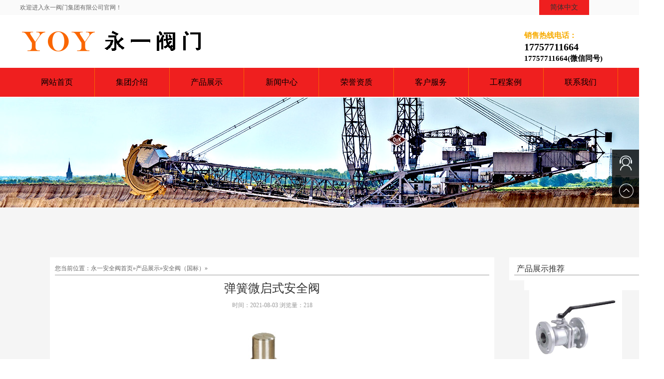

--- FILE ---
content_type: text/html
request_url: http://www.yoyivalve.com/fmzx/1/108.html
body_size: 12883
content:
<!DOCTYPE html PUBLIC "-//W3C//DTD XHTML 1.0 Transitional//EN" "http://www.w3.org/TR/xhtml1/DTD/xhtml1-transitional.dtd">

<html xmlns="http://www.w3.org/1999/xhtml">

<head>

<meta http-equiv="Content-Type" content="text/html; charset=utf-8" />

<title>弹簧微启式安全阀_永一安全阀_永一阀门集团有限公司-中国著名阀门品牌</title>

<meta name="keywords" content="弹簧,微启,式,安全阀," />

<meta name="description" content="" />

<link href="/skin/css/style.css" rel="stylesheet" type="text/css">

<script src="/skin/js/jquery-1.4.2.min.js" type="text/javascript"></script>

<script type="text/javascript">

	$(function(){

			$(".side ul li").hover(function(){

		$(this).find(".sidebox").stop().animate({"width":"124px"},200).css({"opacity":"1","filter":"Alpha(opacity=100)","background":"#ae1c1c"})	

	},function(){

		$(this).find(".sidebox").stop().animate({"width":"54px"},200).css({"opacity":"0.8","filter":"Alpha(opacity=80)","background":"#000"})	

	});

	})

	//回到顶部

function goTop(){

	$('html,body').animate({'scrollTop':0},600);

}

</script>

</head>



<body>

<!--顶部-->

<div class="top1">
<div class="container">
<div class="top11t">欢迎进入永一阀门集团有限公司官网！</div>
<div class="top12">
  <p class="fd" style="background-color:#ef1f1f; "><a href="/">简体中文</a></p>
</div>
<div class="clearfix"></div></div>
</div>
<div class="top2">
<div class="container">
<div class="fd"><img src="/skin/img/logo.png"  width="100%" /></div>
<div class="fd_r tel">销售热线电话：<br><span style="font-size:20px; color:#000000">17757711664</span><br><span style="font-size:15px; color:#000000">17757711664(微信同号)</span>
</div>
<div class="clearfix"></div></div></div>

<div class="ym_box"><div class="container">
  <ul class="ym_nva">
    <li ><a href="/" >网站首页</a></li>
    <li class=""> <a href="/qyjs/">集团介绍</a>
      <dl>
        
        <dd><a href="/qyjs/qyjj/">企业环境</a></dd>
        
        <dd><a href="http://www.yoyivalve.com/ryzz/qyzz/">企业资质</a></dd>
        
        <dd><a href="http://www.yoyivalve.com/ryzz/ryzs/">专利资质</a></dd>
        
        <dd><a href="http://www.yoyivalve.com/gcal/">工程案例</a></dd>
        
        <dd><a href="http://www.yoyivalve.com/khfw/">客户服务</a></dd>
        
        <dd><a href="http://www.yoyivalve.com/lxwm/">联系我们</a></dd>
        
      </dl>
    </li><li class="cur"> <a href="/fmzx/">产品展示</a>
      <dl>
        
        <dd><a href="/fmzx/1/">安全阀（国标）</a></dd>
        
        <dd><a href="/fmzx/2/">安全阀（美标）</a></dd>
        
        <dd><a href="/fmzx/3/">球阀</a></dd>
        
        <dd><a href="/fmzx/4/">蝶阀</a></dd>
        
        <dd><a href="/fmzx/5/">闸阀</a></dd>
        
        <dd><a href="/fmzx/zhihuifa/">截止阀</a></dd>
        
        <dd><a href="/fmzx/7/">止回阀</a></dd>
        
        <dd><a href="/fmzx/gemofa/">隔膜阀</a></dd>
        
        <dd><a href="/fmzx/diaojiefa/">调节阀</a></dd>
        
        <dd><a href="/fmzx/xuansaifa/">旋塞阀</a></dd>
        
      </dl>
    </li><li class=""> <a href="/xwzx/">新闻中心</a>
      <dl>
        
        <dd><a href="/xwzx/gsxw/">公司新闻</a></dd>
        
        <dd><a href="/xwzx/hydt/">行业新闻</a></dd>
        
        <dd><a href="/xwzx/fmzs/">技术支持</a></dd>
        
      </dl>
    </li><li class=""> <a href="/ryzz/">荣誉资质</a>
      <dl>
        
        <dd><a href="/ryzz/qyzz/">企业资质</a></dd>
        
        <dd><a href="/ryzz/ryzs/">专利资质</a></dd>
        
        <dd><a href="/ryzz/jlry/">奖励荣誉</a></dd>
        
        <dd><a href="/ryzz/hyzs/">会员证书</a></dd>
        
        <dd><a href="/ryzz/txzs/">体系证书</a></dd>
        
      </dl>
    </li><li class=""> <a href="/khfw/">客户服务</a>
      <dl>
        
      </dl>
    </li><li class=""> <a href="/gcal/">工程案例</a>
      <dl>
        
      </dl>
    </li><li class=""> <a href="/lxwm/">联系我们</a>
      <dl>
        
      </dl>
    </li>
    <div class="clearfix"></div>
  </ul>
  <div class="clearfix"></div>
</div>
<div class="clearfix"></div>


<!--大图-->

<div class="datu"> <img src="/skin/img/banner1.jpg" alt="安全阀（国标）"> 

</div>



<!--内容-->

<div class="case_bg">

  <div class="xq_box">

    <div class="case_xq fd">

      <div class="dq_xia">

        <dl>

          <dd class="fd">您当前位置：</dd>

          <dt class="fd"><a href='http://www.yoyivalve.com/'>永一安全阀首页</a>»<a href='/fmzx/'>产品展示</a>»<a href='/fmzx/1/'>安全阀（国标）</a>»</dt>

          <div class="clearfix"></div>

        </dl>

      </div>

      <h1>弹簧微启式安全阀</h1>

      <span>时间：2021-08-03 浏览量：<script src="/plus/count.php?view=yes&aid=108&mid=1"type='text/javascript' language="javascript"></script></span>

      <div class="xm_nr"> <div style="text-align: center;">
	<img alt="" src="/uploads/allimg/210714/1-210G41640341Z.jpg" style="width: 400px; height: 400px;" /><br />
	<br />
	<img alt="" src="/uploads/allimg/210714/1-210G4164044O4.jpg" /></div>
 </div>

      <ul class="fy">

        <li class="fd" id="fy_z">上一篇：<a href='/fmzx/1/107.html'>空压机安全阀</a> </li>

        <li class="fd_r" id="fy_r">下一篇：<a href='/fmzx/1/109.html'>安全溢流阀</a> </li>

        <div class="clearfix"></div>

      </ul>

    </div>

    <div class="tj fd">

    <dl class="xg">

        <dd>产品展示推荐</dd>

        

      </dl> 
      
      
     <div class="tj fd">
        <ul class="xg">
          <div class="xw_tu fd">
          <li><a href="/fmzx/3/145.html"> 
           <img src="/uploads/allimg/210720/1-210H01A443337.jpg" alt="浮动球阀">
           <br>
           <div class="content">浮动球阀</div></a>
          </li>
          </div>
<div class="xw_tu fd">
          <li><a href="/fmzx/3/146.html"> 
           <img src="/uploads/allimg/210720/1-210H01A624150.jpg" alt="气动浮动球阀">
           <br>
           <div class="content">气动浮动球阀</div></a>
          </li>
          </div>
<div class="xw_tu fd">
          <li><a href="/fmzx/3/147.html"> 
           <img src="/uploads/allimg/210720/1-210H01AJ1942.jpg" alt="金属密封浮动球阀">
           <br>
           <div class="content">金属密封浮动球阀</div></a>
          </li>
          </div>
<div class="xw_tu fd">
          <li><a href="/fmzx/3/148.html"> 
           <img src="/uploads/allimg/210720/1-210H01AQK60.jpg" alt="固定球阀">
           <br>
           <div class="content">固定球阀</div></a>
          </li>
          </div>
<div class="xw_tu fd">
          <li><a href="/fmzx/3/149.html"> 
           <img src="/uploads/allimg/210720/1-210H01F010945.jpg" alt="气动固定球阀">
           <br>
           <div class="content">气动固定球阀</div></a>
          </li>
          </div>
<div class="xw_tu fd">
          <li><a href="/fmzx/3/150.html"> 
           <img src="/uploads/allimg/210720/1-210H01F11X01.jpg" alt="金属密封固定球阀（双流向）">
           <br>
           <div class="content">金属密封固定球阀（双流向）</div></a>
          </li>
          </div>
<div class="xw_tu fd">
          <li><a href="/fmzx/3/151.html"> 
           <img src="/uploads/allimg/210720/1-210H01F14I49.jpg" alt="电动球阀">
           <br>
           <div class="content">电动球阀</div></a>
          </li>
          </div>
<div class="xw_tu fd">
          <li><a href="/fmzx/3/152.html"> 
           <img src="/uploads/allimg/210720/1-210H01F300E8.jpg" alt="轨道球阀">
           <br>
           <div class="content">轨道球阀</div></a>
          </li>
          </div>

        </ul>
      </div>

      <dd>相关资讯推荐</dd>
           <div class="tj fd">
        <ul class="xg">
          <li><a href="/xwzx/gsxw/400.html"> 
           永一阀门集团有限公司荣获质量管</a>
          </li>
<li><a href="/xwzx/gsxw/399.html"> 
           安全阀在重工企业中的关键作用</a>
          </li>
<li><a href="/xwzx/gsxw/398.html"> 
           永一安全阀：确保企业安全与效率</a>
          </li>
<li><a href="/xwzx/hydt/397.html"> 
           永一阀门在石油炼化过程中的重要</a>
          </li>
<li><a href="/xwzx/fmzs/396.html"> 
           永一阀门：与各大行业合作共创未</a>
          </li>
<li><a href="/xwzx/hydt/395.html"> 
           永一阀门集团有限公司：智能化网</a>
          </li>
<li><a href="/xwzx/gsxw/394.html"> 
           永一阀门：质量与科技的典范</a>
          </li>
<li><a href="/xwzx/fmzs/393.html"> 
           永一阀门集团：质量求生存，科技</a>
          </li>

        </ul>
      </div>
      

      <dl class="lx">

        <dd>联系我们</dd>

        <dt>电话：17757711664</dt>

        <dt>手机：17757711664</dt>

        <dt>传真：</dt>

        <dt>地址：浙江温州瓯北三桥工业区永一工业园</dt>

      </dl>

    </div>

    <div class="clearfix"></div>

  </div>

</div>

<!--底部-->

<div class="yj_bg">
  <div class="yj_box">
    <div class="yj_nva fd"> <dl>
        <dd><a href="/qyjs/" style="font-size: 15px;">集团介绍</a></dd>
        
        <dt><a href="/qyjs/qyjj/">企业环境</a></dt>
        
        <dt><a href="http://www.yoyivalve.com/ryzz/qyzz/">企业资质</a></dt>
        
        <dt><a href="http://www.yoyivalve.com/ryzz/ryzs/">专利资质</a></dt>
        
        <dt><a href="http://www.yoyivalve.com/gcal/">工程案例</a></dt>
        
        <dt><a href="http://www.yoyivalve.com/khfw/">客户服务</a></dt>
        
      </dl><dl>
        <dd><a href="/fmzx/" style="font-size: 15px;">产品展示</a></dd>
        
        <dt><a href="/fmzx/1/">安全阀（国标）</a></dt>
        
        <dt><a href="/fmzx/2/">安全阀（美标）</a></dt>
        
        <dt><a href="/fmzx/3/">球阀</a></dt>
        
        <dt><a href="/fmzx/4/">蝶阀</a></dt>
        
        <dt><a href="/fmzx/5/">闸阀</a></dt>
        
      </dl><dl>
        <dd><a href="/xwzx/" style="font-size: 15px;">新闻中心</a></dd>
        
        <dt><a href="/xwzx/gsxw/">公司新闻</a></dt>
        
        <dt><a href="/xwzx/hydt/">行业新闻</a></dt>
        
        <dt><a href="/xwzx/fmzs/">技术支持</a></dt>
        
      </dl><dl>
        <dd><a href="/ryzz/" style="font-size: 15px;">荣誉资质</a></dd>
        
        <dt><a href="/ryzz/qyzz/">企业资质</a></dt>
        
        <dt><a href="/ryzz/ryzs/">专利资质</a></dt>
        
        <dt><a href="/ryzz/jlry/">奖励荣誉</a></dt>
        
        <dt><a href="/ryzz/hyzs/">会员证书</a></dt>
        
        <dt><a href="/ryzz/txzs/">体系证书</a></dt>
        
      </dl>
      <dl>
        <dd>联系我们</dd>
        <dt class="yj_lx"> <span>TEL</span>
          <h4>17757711664</h4>
        </dt>
        <dt>邮箱：</dt>
        <dt>手机：17757711664(微信同号)</dt>
        <dt>地址：浙江温州瓯北三桥工业区永一工业园</dt>
      </dl>
      <div class="clearfix"></div>
    </div>
    <div class="ewm"> <a href="#"> <img src="/skin/img/ewm.png"> <span>加微信联系</span> </a> </div>
    <div class="clearfix"></div>
  </div>
</div>


<div  class="an foot"  >
  <span class="p16" >　</span>Copyright &copy; 2002-2023 永一阀门集团供应商  版权所有  <img src="/skin/img/ghs.png"  />网站备案号：<a href="https://beian.miit.gov.cn/" target="_blank">闽ICP备2021009742号</a>  
  技术支持：<a href="/" target="_blank" style="color:#b2b2b2">永一安全阀</a> </div>

<script>
var _hmt = _hmt || [];
(function() {
  var hm = document.createElement("script");
  hm.src = "https://hm.baidu.com/hm.js?1c715009f568bf7beff87e40c0a53cd9";
  var s = document.getElementsByTagName("script")[0]; 
  s.parentNode.insertBefore(hm, s);
})();
</script>


<!--在线客服-->
<div class="side">
  <ul>
    <li><a href="http://wpa.qq.com/msgrd?v=3&site=永一安全阀_永一阀门集团有限公司-中国著名阀门品牌&menu=yes&uin=12345">
      <div class="sidebox"><img src="/skin/img/side_icon01.png">客服中心</div>
      </a></li>
    <li style="border:none;"><a href="javascript:goTop();" class="sidetop"><img src="/skin/img/side_icon05.png"></a></li>
  </ul>
</div>


</body>

</html>



--- FILE ---
content_type: text/html; charset=utf-8
request_url: http://www.yoyivalve.com/plus/count.php?view=yes&aid=108&mid=1
body_size: 35
content:
document.write('218');


--- FILE ---
content_type: text/css
request_url: http://www.yoyivalve.com/skin/css/style.css
body_size: 21436
content:
 @charset "utf-8";
/* CSS Document */
/*dede58.com 做最好的织梦整站模板下载网站*/
* {
	list-style: none;
	text-decoration: none;
	margin: 0;
	padding: 0;
	font-family: "微软雅黑";
}
h1, h2, h3, h4, h5, h6 {
	font-weight: normal;
}

}
img {
	border: 0;
}
.clearfix {
	clear: both;
}
.fd {
	float: left;
}
.fd_r {
	float: right;
}
.container{ width:1200px; margin:0 auto;}
/*顶部*/
.top1{
	width: 100%;
	height: 30px;
	background-color: #fafafa;
	line-height: 30px;
	color: #666;
	font-family: "微软雅黑";
}
.top11{
	width: 1200px;
	border-top: 1px solid #7c7d7c;
	text-align: center;
	padding: 5px 0;color: #b0afaf;
}
.top11t{float:left; font-size:12px;}
.top12{float:right; font-size:14px; color:#666;}
.top12 p{ width:100px; text-align:center; margin-right: 60px;}
.top1 a{ color:#333333; font-size:14px;}
.top1 a:hover{ color:#333333;}

.top2{ background-color:#fff; width:100%; padding:30px 0;}
.logo{ padding-right:100px; padding-top:10px;}
.tel{  float:right; width:190px; font-weight:bold;  height:35px; font-size:15px; color:#f7ab00;text-align:left;line-height: 23px;}
.tel p{ margin-left:55px; text-align:left}


.ym_box {
	background-color: #ef1f1f;
	height: 58px;
	width: 100%;
}
.ym_nva {margin-bottom:2px;}
.ym_nva li {width:12.4%; float:left; font-size:16px; color:#FFF; line-height:58px; text-align:center; display:block; border-right:1px #fa6600 solid ;position: relative;}
.ym_nva a {color: #000000;}
.ym_nva li a:hover{ color:#fff; display:block; background-color:#fa6600;}
.ym_nva li dl {
	position: absolute;
	left: 0;
	z-index: 100;
	width: 100%;
	background: #fff;
	display: none;
	transition: all 0.3s;
	-webkit-transition: all 0.3s;
	-moz-transition: all 0.3s;
}
.ym_nva li dl a {
	display: block;
	line-height: 28px;
	text-align: center;
}
.ym_nva li.cur dl a {
	color: #727272;
}
.ym_nva li:hover dl {
	display: block;
}
/*banner*/
.banner {
	overflow: hidden;
	position: relative;
	cursor: pointer;
}
.banner img {
	width: 1920px;
	height: 600px;
}
.banner_tu li {
	float: left;
}
.banner_tu {
	width: 9600px;
}
.yd li {
	width: 15px;
	height: 15px;
	border-radius: 50%;
	border: 1px solid #C83022;
	float: left;
	margin-left: 10px;
}
.yd {
	position: absolute;
	left: 50%;
	margin-left: -50px;
	bottom: 14px;
}
.yd_ys {
	background-color: white;
}
/*产品中心*/
.product_box {
	background-color: #f1f1f1;
	height:1020px;
	margin: 0 auto;
	padding-top: 20px;
}

.product_box h2 {
	font-size: 30px;
	color: #525252;
	text-align: center;
	margin: 20px 0 10px 0;
}
.product_box span {
	display: block;
	font-size: 11px;
	color: #b7b7b7;
	font-family: Arial;
	text-align: center;
	margin-top: 5px;
}
.product_list li:nth-child(1) {
	margin-left: 0;
}
.product_list li:nth-child(5) {
	margin-left: 0;
}
.product_tu {
	width: 290px;
	height: 290px;
	overflow: hidden;

}
.product_list li img {
	width: 290px;
	height: 290px;
	transition: all 2s;
	-webkit-transition: all 2s;
	-moz-transition: all 2s;

}
.product_list li h3 {
	font-size: 15px;
	color: #666;
	padding: 19px 0;
	border-bottom: 2px solid #ccc;
	text-align: center;
	transition: all 0.8s;
	-webkit-transition: all 0.8s;
	-moz-transition: all 0.8s;
}
.product_list li {
	float: left;
	margin: 10px 3.9px 39px 3.9px;
	border: solid 1px #808080;
}
.product_list li:hover h3 {
	background-color: #808080;
	color: white;
	border-bottom: 2px solid #f7ab00;
}
.product_list li:hover img {
	transform: scale(1.2) rotate(-3deg);
	-ms-transform: scale(1.2) rotate(-3deg);
	-moz-transform: scale(1.2) rotate(-3deg);
	-webkit-transform: scale(1.2) rotate(-3deg);
	-o-transform: scale(1.2) rotate(-3deg)
}
.gd {
	margin-top: 30px;
	width: 85px;
	margin-left: auto;
	margin-right: auto;
	text-align: center
}
.gd a {
	display: block;
	font-size: 13px;
	color: #999;
	border: 1px solid #ccc;
	line-height: 23px;
	border-radius: 4px;
}
.gd a:hover {
	background-color: #C83022;
	color: white;
	border: 1px solid #C83022;
	transition: all 0.3s;
	-webkit-transition: all 0.3s;
	-moz-transition: all 0.3s;
}
#p_class{  width:1170px; margin:0 auto; padding-top:20px; margin-bottom:25px; height:50px;}
#p_class li{ color:#221815;width:150px; background-color:#fff;height:35px; display:block; line-height:35px; overflow:hidden; float:left; margin-left:15px;}

#p_class li a{  color:#221815; line-height:35px; display:block; text-align:center; font-size:16px;}
#p_class li:hover{color:#fff; line-height:35px; background-color:#fa6600; }
#p_class a:hover{color:#fff; line-height:35px; background-color:#fa6600; }

/*关于我们*/

.yoy_box {
	background-color:white;
	height: 60px;
	margin: 0 auto 50px 0;
	padding-top: 20px;
}
.yoy_box h2 {
	font-size: 30px;
	color: #525252;
	text-align: center;
	margin: 20px 0 10px 0;
}
.yoy_box span {
	display: block;
	font-size: 11px;
	color: #b7b7b7;
	font-family: Arial;
	text-align: center;
}

.about_box {
	width: 1200px;
	margin: 0 auto;

}

.about_tu {
	width: 514px;
}

.about h2 {
	font-size: 22px;
	color: #525252;
	margin-top: 10px;
	padding-top: 50px;
    margin-bottom: 20px;
}
.about p {
	font-size: 15px;
	color: #878686;
	line-height: 35px;
	text-indent: 2em
}
.about li a {
	color: #787777;
	display: block;
	width: 85px;
	text-align: center;
	padding: 8px 0;
	margin-right: 5px;
	transition: all 0.3s;
	-webkit-transition: all 0.3s;
	-moz-transition: all 0.3s;
}
.about ul {
	position: absolute;
	left: 0;
	bottom: 0;
}
.about {
	margin-left: 30px;
	width: 656px;
	position: relative;
	height: 348px;
}
.about li a:hover {
	background-color: #cc3333;
	color: white;
}
.about li {
	float: left;
}
/*新闻中心*/
.news_bg {
	background: url(/skin/img/new_bj.png) no-repeat;
	margin-top: 30px;
}
.news_bj {
	background: rgba(204,51,51,0.6);
}
.news_box {
	width: 1200px;
	margin: 0 auto;
	padding: 55px 0;
}
.news_box h2{
	font-size: 22px;
	color: white;
	text-align: center;
}
.news_box span {
	display: block;
	font-size: 11px;
	color: white;
	text-align: center;
	font-family: Arial;
}
.news_bt li a {
	display: block;
	color: white;
	font-size: 15px;
	border: 1px solid white;
	width: 99px;
	text-align: center;
	padding: 8px 0;
	margin-left: 32px;
}
#news_jl {
	margin-left: 0px;
}
.news_bt li {
	float: left;
}
.news_bt {
	width: 300px;
	margin: 0 auto;
	margin-top: 37px;
}
.news_list {
	padding: 0 30px;
}
.news_list li {
	width: 553px;
	float: left;
	margin-top: 30px;
}
.news {
	background: #fff;
	padding: 12px;
}
.news_tu {
	width: 186px;
	height: 169px;
	float: left;
	overflow: hidden;
}
.news_tu img {
	width: 186px;
	height: 169px;
}
.news_nr {
	float: left;
	width: 330px;
	margin-left: 13px;
}
.news_nr h3 {
	font-size: 14px;
	color: #666;
	transition: all 0.3s;
	-webkit-transition: all 0.3s;
	-moz-transition: all 0.3s;
}
.news_nr h4 {
	font-size: 11px;
	color: #a3a1a1;
	margin-top: 5px;
}
.news_nr p {
	font-size: 13px;
	color: #8c8c8c;
	line-height: 24px;
	margin-top: 6px;
}
.news_nr a {
	font-size: 13px;
	color: #8c8c8c;
	margin-top: 12px;
	display: block;
	transition: all 0.3s;
	-webkit-transition: all 0.3s;
	-moz-transition: all 0.3s;
}
.news_list_jl {
	margin-left: 30px;
}
.news_list li:hover h3 {
	color: #333
}
.news_list li a:hover {
	color: #cc3333
}
.news_list ul {
	margin-top: 14px;
}
.new_gd {
	margin-top: 46px;
	width: 104px;
	margin-left: auto;
	margin-right: auto;
	text-align: center
}
.new_gd a {
	display: block;
	font-size: 13px;
	color: #fff;
	border: 1px solid #ccc;
	line-height: 26px;
	border-radius: 4px;
}
.new_gd a:hover {
	background-color: #fff;
	color: #cc3333;
	border: 1px solid #fff;
	transition: all 0.3s;
	-webkit-transition: all 0.3s;
	-moz-transition: all 0.3s;
}
/*案例中心*/
.case_box {
	width: 1200px;
	margin: 0 auto;
	padding-top: 70px;
}
.case_box h2 {
	font-size: 30px;
	color: #525252;
	text-align: center;
}
.case_box span {
	display: block;
	font-size: 11px;
	color: #b7b7b7;
	font-family: Arial;
	text-align: center;
	margin-top: 5px;
}
.case_bt a {
	display: block;
	font-size: 13px;
	color: #999;
	font-family: Arial;
	position: absolute;
	bottom: 0;
	right: 0;
	transition: all 0.3s;
	-webkit-transition: all 0.3s;
	-moz-transition: all 0.3s;
}
.case_bt {
	position: relative;
}
.case_bt a:hover {
	color: #cc3333;
}
#mc_jl {
	margin-left: 0;
}
.mc img {
	width: 220px;
	height: 320px;
}
.mc_box {
	width: 1200px;
	height: 365px;
	margin-left: auto;
	margin-right: auto;
	position: relative;
	overflow: hidden;
	margin-top: 25px;
}
.mc {
	width: 2400px;
	position: absolute
}
.mc li {
	float: left;
	margin-left: 15px;
}
.mc h3 {
	font-size: 15px;
	color: #666;
	margin-top: 13px;
	text-align: center;
}
.mc li:hover h3 {
	color: #cc3333;
}
.mc li:hover img {
	opacity: 0.8;
}

.main2{  width:100%; height:90px; margin-bottom:20px;}
.an{ text-align:center;}
.butcom{ font-size:30px; font-weight:bold; color:#d2d2d2;  padding-bottom:20px; margin:20px 0;width:400px;}
.honorpic{ margin-top:40px;}
.honorpic li a{ font-size:20px; font-weight:bold; width:40px;display: block; padding:22px 30px 30px 30px; color:#221815}
.honorpic li{background:url(../skin/img/h2.png) no-repeat; width:96px; height:90px;    margin: 0 auto; float:left;position:relative;left:25%; margin-right:30px; color:#fff}
.honorpic li:hover{background:url(../skin/img/h1.png) no-repeat; color:#221815}
.honorpic li a:hover{ color:#fff}

/*底部*/
.yj_bg {
	background-color: #221815;
	margin-top: 70px;
}
.yj_box {
	width: 1200px;
	margin: 0 auto;
	padding: 30px;
}
.yj_nva dl dd {
	font-size: 12px;
	color: #fff;
	border-bottom: 1px solid #212427;
	padding-bottom: 9px;
	width: 94px;
}
.yj_nva dl {
	float: left;
	margin-right: 50px;
}
.yj_nva dl a {
	font-size: 12px;
	color: #b2b2b2;
}
.yj_nva dl dt {
	font-size: 12px;
	color: #b2b2b2;
	line-height: 22px;
}
.yj_nva dl a:hover {
	color: #fff;
}
.yj_lx span {
	font-size: 13px;
}
.yj_lx h4 {
	font-size: 13px;
	color: #fefefe;
}
.yj_lx {
	padding-left: 42px;
	background: url(/skin/img/bg8.png)no-repeat left;
	height: 38px;
	margin-top: 5px;
}
.ewm {
	width: 101px;
	float: right;
	margin-right: 58px;
}
.ewm img {
	width: 101px;
	height: 101px;
}
.ewm span {
	font-size: 12px;
	color: #74787c;
	text-align: center;
	display: block;
	margin-top: 10px;
}
.foot {
	background-color: #221815;
	text-align: center;
	font-size: 12px;
	color: #fff;
	line-height: 47px;
	border-top:1px #585858 solid;
	 padding:5px 0;
	 padding-bottom:10px;
}
.dib a {
	color: white;
}
.an{ text-align:center;}
.p16{font-size:16px; font-weight:bold;}
.foot a{ color:#fff;}
.foot a:hover{ color:#fff;}
/*关于我们——内页*/
.datu {
	overflow: hidden;
	position: relative;
}
.datu img {
	width: 1920px;
	height: 220px;
	position: relative;
	left: 50%;
	margin-left: -960px;
}
.datu h2 {
	font-size: 40px;
	position: absolute;
	left: 50%;
	margin-left: -80px;
	top: 50%;
	margin-top: -20px;
	color: #525252;
}
.datu span {
	display: block;
	width: 100%;
	height: 100%;
	background: rgba(0,0,0,0.2);
	position: absolute;
	left: 0;
	top: 0;
}
.gy_box {
	width: 1200px;
	margin: 0 auto;
	padding: 20px 0;
}
.gy_box h3 {
	font-size: 22px;
	color: #525252;
	text-align: center;
	font-family: Arial;
}
.gy_box h4 {
	font-size: 20px;
	color: #525252;
	text-align: center;
}
.gy_list li a {
	color: #727272;
	font-size: 20px;
	border: 1px solid #727272;
	padding: 5px;
	transition: all 0.3s;
	-webkit-transition: all 0.3s;
	-moz-transition: all 0.3s;
	display: inline-block;
    width: 150px;
    height: 25px;
    text-align: center;
    
}
.gy_list li {
	float: left;
	margin-right: 20px;
	padding: 10px 0;
}
.gy_list {
	margin-top: 20px;
	border-bottom: 1px solid #ccc;
	padding: 10px 0;
}
.gy_list li a.bj_ys {
	background-color: #ef1f1f;
	color: white;
	border: 1px solid #727272;
}
.gy_list li a:hover {
	color: #fff;
	border: 1px solid #727272;
	background-color: #fa6600;
}
.gy_nr {
	width: 1200px;
	margin: 0 auto;
	padding: 20px 0;
}
.gy_nr h1 {
	font-size: 24px;
	color: #525252;
	text-align: center;
	margin-bottom: 20px;
}
.gy_nr p {
	line-height: 30px;
	font-size: 14px;
	color: #727272;
	text-indent: 28px;
	margin-top: 5px;
}
.gy_tu {
	padding: 10px;
	border: 1px solid #727272;
	overflow: hidden;
}
/*产品中心——内页*/
.dq_box {
	width: 1200px;
	margin: 0 auto;
}
.dq_bg {
	padding: 10px;
	background-color: #f5f5f5;
}
.dq_box dl a {
	color: #666;
}
.dq_box dl {
	font-size: 12px;
	color: #666;
}
.dq_box dt:hover a {
	color: #cc3333;
}
.dq {
	padding: 0 4px;
}
.cp_list dt:nth-child(1) {
	margin-left: 0;
}
.cp_list dt:nth-child(5) {
	margin-left: 0;
}
.cp_list dt:nth-child(9) {
	margin-left: 0;
}
.cp_box {
	width: 1200px;
	margin: 0 auto;
	border: 1px solid #727272;
}
.cp_list {
	padding: 40px 10px 10px;
}
.cp_list dd {
	margin-top: 26px;
}
.cp_tu {
	width: 275px;
	height: 216px;
	overflow: hidden;
}
.cp_list dt img {
	width: 275px;
	height: 216px;
	transition: all 2s;
	-webkit-transition: all 2s;
	-moz-transition: all 2s;
}
.cp_list dt span {
	display: block;
	color: #666;
	text-align: center;
	margin-top: 5px;
	transition: all 0.5s;
	-webkit-transition: all 0.5s;
	-moz-transition: all 0.5s;
}
.cp_list dt {
	float: left;
	margin-left: 26px;
	border-bottom: 1px solid #666;
	padding-bottom: 10px;
	margin-bottom: 40px;
	transition: all 0.5s;
	-webkit-transition: all 0.5s;
	-moz-transition: all 0.5s;
}
.cp_list dt:hover span {
	color: #cc3333;
}
.cp_list dt:hover {
	border-bottom: 1px solid #cc3333
}
.cp_list dt:hover img {
	transform: scale(1.1) rotate(-3deg);
	transform: scale(1.2) rotate(-3deg);
	-ms-transform: scale(1.2) rotate(-3deg);
	-moz-transform: scale(1.2) rotate(-3deg);
	-webkit-transform: scale(1.2) rotate(-3deg);
	-o-transform: scale(1.2) rotate(-3deg)
}
/*分页*/
.pages {
	overflow: hidden;
	margin: 30px auto;
	font-size: 12px;
	text-align: center;
}
.pages a {
	display: inline-block;
	margin: 0 2px;
	height: 34px;
	line-height: 34px;
	background: #fff;
	border: 1px solid #e3e3e3;
	text-align: center;
	color: #333;
	padding: 0 12px
}
.pages a.cur {
	background: #cc3333;
	border-color: #cc3333;
	color: #fff;
	text-decoration: none;
}
.pages a:hover {
	background: #cc3333;
	border-color: #cc3333;
	color: #fff;
	text-decoration: none;
}
.pages span {
	display: inline-block;
	margin: 0 2px;
	height: 34px;
	padding: 0 12px;
	line-height: 34px;
	background: #cc3333;
	border: 1px solid ##cc3333;
	color: #fff;
	text-align: center;
}
.case_bg {
	background-color: #f5f5f5;
	padding: 100px;
}
.xq_box {
	width: 1200px;
	margin: 0 auto;
}
.dq_xia {
	border-bottom: 1px solid #999;
	line-height: 25px;
}
.dq_xia dl a {
	color: #666;
}
.dq_xia dl {
	font-size: 12px;
	color: #666;
}
.dq_xia dt:hover a {
	color: #cc3333;
}
.case_xq {
	background-color: white;
	padding: 10px 10px 30px 10px;
	width: 870px;
}
.case_xq h1 {
	font-size: 24px;
	text-align: center;
	color: #333;
	margin-top: 10px;
}
.case_xq span {
	font-size: 12px;
	color: #999;
	text-align: center;
	display: block;
	margin-top: 10px;
}
.case_xq p {
	line-height: 28px;
	padding: 0 20px;
	margin-top: 10px;
	text-indent: 28px;
	color: #666;
	font-size: 14px;
}
.case_xq h2 {
	font-size: 18px;
	color: #333;
	margin-left: 20px;
	margin-top: 10px;
}
.xm_nr img {
	width: 100%;

	margin: 0 auto;
}
.xm_nr {
	padding-top: 20px;
}
.tj {
	margin-left: 30px;
	width: 280px;
}
.xg {
	padding: 10px;
	background-color: white;
}
.xg dd {
	line-height: 25px;
	color: #333;
	border-bottom: 1px solid #999;
	padding-left: 5px;
}
.xg dt a {
	color: #666;
	padding: 5px;
	display: block;
	border: 1px solid #E4EAEC;
	margin-top: 10px;
	font-size: 15px;
}
.xg dt a:hover {
	color: #cc3333
}
.fy b {
	font-weight: normal;
	font-size: 14px;
	color: #333
}
.fy a {
	color: #333;
	font-size: 14px;
	transition: color 0.3s;
}
.fy li:hover a {
	color: #cc3333;
}
#fy_z {
	margin-left: 20px;
}
#fy_r {
	margin-right: 20px;
}
.fy {
	margin-top: 20px;
	margin-left: 20px;
	border-bottom: 1px solid #333;
	line-height: 25px;
}
#dib {
	margin-top: 0;
}
.lx {
	padding: 10px;
	margin-top: 20px;
	background-color: white;
	;
}
.lx dd {
	line-height: 25px;
	color: #333;
	border-bottom: 1px solid #999;
	padding-left: 5px;
}
.lx dt {
	color: #666;
	padding: 5px;
	display: block;
	margin-top: 10px;
	font-size: 15px;
}
/*案例中心*/
.al_box {
	width: 1200px;
	margin: 0 auto;
	border: 1px solid #727272;
}
.al_list {
	padding: 10px;
}
.al_list img {
	width: 245px;
	height: 222px;
}
.al_list dt span {
	color: #666;
	font-size: 15px;
	display: block;
	margin-top: 10px;
	text-align: center;
}
.al_list dt {
	float: left;
	width: 245px;
	margin-left: 66px;
}
.al_list dd {
	margin-top: 36px;
}
.al_list .al_jl {
	margin-left: 0;
}
.al_list dd.al_top {
	margin-top: 0;
}
.al_list dt:hover img {
	opacity: 0.6;
}
.al_list dt:hover span {
	color: #cc3333;
}
/*新闻中心*/
.xw_box {
	width: 1200px;
	margin: 0 auto;
	border: 1px solid #727272;
}
.xw_box ul {
	padding: 10px;
}
.xw_box ul li {
	padding: 10px 0;
	border-bottom: 1px dashed #999;
	margin: 0 31px;
	margin-top: 20px;
}
.xw_nr h2 {
	font-size: 17px;
	color: #727272;
	margin-top: 5px;
	font-weight: bold;
	transition: all 0.5s;
	-webkit-transition: all 0.5s;
	-moz-transition: all 0.5s;
}
.xw_nr h3 {
	font-size: 14px;
	color: #727272;
	position: absolute;
	left: 0;
	bottom: 0;
}
.xw_nr span {
	font-size: 12px;
	color: #999;
	display: block;
	margin-top: 10px;
}
.xw_nr p {
	font-size: 15px;
	color: #666;
	line-height: 28px;
	margin-top: 10px;
	text-indent: 28px;
}
.xw_tu img {
	width: 186px;
	height: 169px;
}
.xw_nr {
	width: 900px;
	margin-left: 30px;
	position: relative;
	height: 169px;
}
.xw_nr:hover h2 {
	color: #cc3333;
}
/*服务中心*/
.fw dl dd {
	font-size: 15px;
	color: #333;
	line-height: 24px;
	text-indent: 28px;
}
.fw dl dt {
	font-size: 14px;
	color: #666;
	line-height: 30px;
	text-indent: 28px;
}
.fw dl {
	border-bottom: 1px solid #666;
	padding-bottom: 10px;
}
/*messages*/
.ly_box {
	width: 1200px;
	margin: 0 auto;
	background: url(/skin/img/ly.png) no-repeat;
}
.clears {
	clear: both;
}
.messages {
	padding: 15px 0;
	width: 600px;
	background: rgba(250,250,250,0.8)
}
.messages input, .messages select, .messages textarea {
	margin: 0;
	padding: 0;
	background: none;
	border: 0;
	font-family: "Microsoft Yahei";
}
.messlist {
	height: 30px;
	margin-bottom: 10px;
}
.messlist label {
	float: left;
	width: 100px;
	height: 30px;
	font-size: 14px;
	line-height: 30px;
	text-align: right;
	padding-right: 10px;
}
.messlist input {
	float: left;
	width: 300px;
	height: 28px;
	padding-left: 5px;
	border: #666 1px solid;
}
.messlist.textareas {
	height: auto;
}
.messlist textarea {
	float: left;
	width: 400px;
	height: 110px;
	padding: 5px;
	border: #666 1px solid;
}
.messlist.yzms input {
	width: 100px;
}
.messlist.yzms .yzmimg {
	float: left;
	margin-left: 10px;
}
.messsub {
	padding: 0px 0 0 110px;
}
.messsub input {
	width: 100px;
	height: 35px;
	background: #ddd;
	font-size: 14px;
	font-weight: bold;
	cursor: pointer;
	margin-right: 5px
}
.messsub input:hover {
	background: #cc3333;
	color: #fff;
}
#label0 {
	display: none;
	color: #cc3333;
	height: 28px;
	line-height: 28px;
}
#label1 {
	display: none;
	color: #cc3333;
	height: 28px;
	line-height: 28px;
}
#label2 {
	display: none;
	color: #cc3333;
	height: 28px;
	line-height: 28px;
}
#label3 {
	display: none;
	color: #cc3333;
	height: 28px;
	line-height: 28px;
}
#label4 {
	display: none;
	color: #cc3333;
	height: 28px;
	line-height: 28px;
}
#label5 {
	display: none;
	color: #cc3333;
	height: 28px;
	line-height: 28px;
}
#label6 {
	display: none;
	color: #cc3333;
	height: 28px;
	line-height: 28px;
}
#label7 {
	display: none;
	color: #cc3333;
	height: 28px;
	line-height: 28px;
}
#label8 {
	display: none;
	color: #cc3333;
	height: 48px;
	line-height: 48px;
}
#label9 {
	display: none;
	color: #cc3333;
	height: 48px;
	line-height: 48px;
}
#label10 {
	display: none;
	color: #cc3333;
	height: 48px;
	line-height: 48px;
}
/*联系我们*/
.lx_box {
	border-top: 1px solid #666;
}
.lx_list {
	width: 1200px;
	margin: 0 auto;
	padding: 90px 0;
	;
}
.lx_list li {
	width: 302px;
	border: 1px solid #eeeeee;
	background: #fcfcfc;
	position: relative;
	height: 187px;
	float: left;
	margin-left: 144px;
}
.lx_list li div {
	padding: 70px 10px 0px;
}
.lx_list h2 {
	font-size: 18px;
	color: #3b3b3b;
	text-align: center;
}
.lx_list h3 {
	font-size: 16px;
	color: #3b3b3b;
	text-align: center;
	line-height: 30px;
}
.img1 {
	position: absolute;
	left: 50%;
	margin-left: -50px;
	top: -50px;
}
.lx_list li.lx_jl {
	margin-left: 0;
}
.img2 {
	width: 101px;
	height: 101px;
	margin: 0 auto;
}
/* side */
.side {
	position: fixed;
	width: 54px;
	height: 275px;
	right: 0;
	top: 300px;
	z-index: 100;
}
.side ul li {
	width: 54px;
	height: 54px;
	float: left;
	position: relative;
	border-bottom: 1px solid #444;
}
.side ul li .sidebox {
	position: absolute;
	width: 54px;
	height: 54px;
	top: 0;
	right: 0;
	transition: all 0.3s;
	background: #000;
	opacity: 0.8;
	filter: Alpha(opacity=80);
	color: #fff;
	font: 14px/54px "微软雅黑";
	overflow: hidden;
}
.side ul li .sidetop {
	width: 54px;
	height: 54px;
	line-height: 54px;
	display: inline-block;
	background: #000;
	opacity: 0.8;
	filter: Alpha(opacity=80);
	transition: all 0.3s;
}
.side ul li .sidetop:hover {
	background: #ae1c1c;
	opacity: 1;
	filter: Alpha(opacity=100);
}
.side ul li img {
	float: left;
}
.btuclass {
    height: 30px;
    line-height: 25px;
    color: #fff;

}
.btuclass b {
    float: left;
    color: #ef1f1f;
    font-size: 15px;
}
.btuclass li {
    float: left;
}
.btuclass li a {
    color: #b2b2b2;
    font-size: 14px;
    float: left;
    display: block;
}